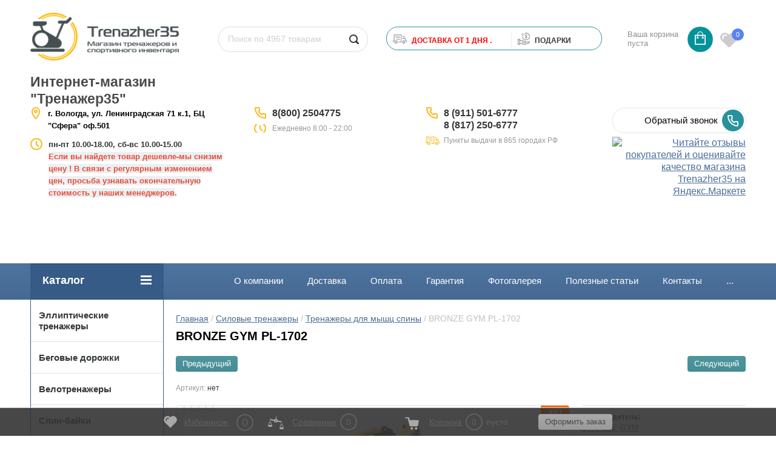

--- FILE ---
content_type: text/html; charset=utf-8
request_url: https://trenazher35.ru/shop/product/bronze-gym-pl-1702
body_size: 14042
content:
	<!doctype html>
<html lang="ru">
<head>
<meta charset="utf-8">
<meta name="robots" content="all"/>
<title>BRONZE GYM PL-1702</title>
<meta name="description" content="BRONZE GYM PL-1702">
<meta name="keywords" content="BRONZE GYM PL-1702">
<meta name="SKYPE_TOOLBAR" content="SKYPE_TOOLBAR_PARSER_COMPATIBLE">
<meta name="viewport" content="width=device-width, initial-scale=1.0, maximum-scale=1.0, user-scalable=no">
<meta name="format-detection" content="telephone=no">
<meta http-equiv="x-rim-auto-match" content="none">
<meta name="yandex-verification" content="6bd94c51ef0bc6b9" />
<link rel="stylesheet" href="/g/css/styles_articles_tpl.css">
<script src="/g/libs/jquery/1.10.2/jquery.min.js"></script>
<meta name="yandex-verification" content="6bd94c51ef0bc6b9" />

            <!-- 46b9544ffa2e5e73c3c971fe2ede35a5 -->
            <script src='/shared/s3/js/lang/ru.js'></script>
            <script src='/shared/s3/js/common.min.js'></script>
        <link rel='stylesheet' type='text/css' href='/shared/s3/css/calendar.css' /><link rel='stylesheet' type='text/css' href='/shared/highslide-4.1.13/highslide.min.css'/>
<script type='text/javascript' src='/shared/highslide-4.1.13/highslide-full.packed.js'></script>
<script type='text/javascript'>
hs.graphicsDir = '/shared/highslide-4.1.13/graphics/';
hs.outlineType = null;
hs.showCredits = false;
hs.lang={cssDirection:'ltr',loadingText:'Загрузка...',loadingTitle:'Кликните чтобы отменить',focusTitle:'Нажмите чтобы перенести вперёд',fullExpandTitle:'Увеличить',fullExpandText:'Полноэкранный',previousText:'Предыдущий',previousTitle:'Назад (стрелка влево)',nextText:'Далее',nextTitle:'Далее (стрелка вправо)',moveTitle:'Передвинуть',moveText:'Передвинуть',closeText:'Закрыть',closeTitle:'Закрыть (Esc)',resizeTitle:'Восстановить размер',playText:'Слайд-шоу',playTitle:'Слайд-шоу (пробел)',pauseText:'Пауза',pauseTitle:'Приостановить слайд-шоу (пробел)',number:'Изображение %1/%2',restoreTitle:'Нажмите чтобы посмотреть картинку, используйте мышь для перетаскивания. Используйте клавиши вперёд и назад'};</script>
<link rel="icon" href="/favicon.ico" type="image/x-icon">

<link rel='stylesheet' type='text/css' href='/t/images/__csspatch/1/patch.css'/>

<!--s3_require-->
<link rel="stylesheet" href="/g/basestyle/1.0.1/user/user.css" type="text/css"/>
<link rel="stylesheet" href="/g/basestyle/1.0.1/user/user.brown.css" type="text/css"/>
<script type="text/javascript" src="/g/basestyle/1.0.1/user/user.js" async></script>
<!--/s3_require-->





	<link rel="stylesheet" type="text/css" href="/g/shop2v2/default/css/theme.less.css"><script type="text/javascript" src="/g/printme.js"></script>
<script type="text/javascript" src="/g/shop2v2/default/js/tpl.js"></script>
<script type="text/javascript" src="/g/shop2v2/default/js/baron.min.js"></script>
<script type="text/javascript" src="/g/shop2v2/default/js/shop2.2.js"></script>
<script type="text/javascript">shop2.init({"productRefs": {"1082868905":{"kredit":{"1":["1393309305"]},"yml_manufacturer_warranty":{"1":["1393309305"]},"yml_sales_notes":{"\u0411\u0435\u0441\u043f\u043b\u0430\u0442\u043d\u0430\u044f \u0434\u043e\u0441\u0442\u0430\u0432\u043a\u0430 \u0438 \u0441 \u0431\u043e\u0440\u043a\u0430 \u0432 \u0412\u043e\u043b\u043e\u0433\u0434\u0435!\u0420\u0430\u0441\u0441\u0440\u043e\u0447\u043a\u0430%":["1393309305"]}}},"apiHash": {"getPromoProducts":"43c480a21461e26f67424d6fa541a0db","getSearchMatches":"c37fcfc222f7bd1fe1a9c4a4dccfa062","getFolderCustomFields":"80d0755158d1329fd64011e3331b7682","getProductListItem":"b3835a375e47298fe9f259ee2fec3582","cartAddItem":"e9d9907b2e86c845c388fe421ee7fd26","cartRemoveItem":"b9af8b5567624adc54ca3350b2fc24e9","cartUpdate":"8461fa2657850cd87f76704c8a5ac26f","cartRemoveCoupon":"432fe2c97cff4aadf6f31b4c560754c8","cartAddCoupon":"89fadce8071f3efb05f5c600dce651e8","deliveryCalc":"d5ea1901a2f5855944b6aa34272f3863","printOrder":"c28d59beef209942c68d402142880301","cancelOrder":"c155893b090aebfda2664ea3302f5be1","cancelOrderNotify":"013eb9418f22ea9259e171d7f8a8810b","repeatOrder":"e452b8ca0d0b3e3cb466c12dce79a433","paymentMethods":"f128bc686b176f0d7976faddb1c18fac","compare":"5454613386a1f0dfe12b3e3c478df285"},"hash": null,"verId": 1895720,"mode": "product","step": "","uri": "/shop","IMAGES_DIR": "/d/","my": {"list_picture_enlarge":true,"accessory":"\u0410\u043a\u0441\u0441\u0435\u0441\u0441\u0443\u0430\u0440\u044b","kit":"\u041d\u0430\u0431\u043e\u0440","recommend":"\u0420\u0435\u043a\u043e\u043c\u0435\u043d\u0434\u0443\u0435\u043c\u044b\u0435","similar":"\u041f\u043e\u0445\u043e\u0436\u0438\u0435","modification":"\u041c\u043e\u0434\u0438\u0444\u0438\u043a\u0430\u0446\u0438\u0438","unique_values":true,"show_rating_sort":true,"buy_alias":"\u0412 \u043a\u043e\u0440\u0437\u0438\u043d\u0443","special_alias":"spec","new_alias":"new","search_range_max":1000000,"filter_range_max":1000000,"hide_params":true},"maps_yandex_key":"","maps_google_key":""});shop2.facets.enabled = true;</script>
<style type="text/css">.product-item-thumb {width: 184px;}.product-item-thumb .product-image, .product-item-simple .product-image {height: 184px;width: 184px;}.product-item-thumb .product-amount .amount-title {width: 88px;}.product-item-thumb .product-price {width: 134px;}.shop2-product .product-side-l {width: 408px;}.shop2-product .product-image {height: 408px;width: 408px;}.shop2-product .product-thumbnails li {width: 126px;height: 126px;}</style><link rel="stylesheet" href="/g/templates/shop2/2.24.2/css/nouislider.min.css">

 	<link rel="stylesheet" href="/t/v3861/images/theme19/theme.scss.css">
<link href="/t/v3861/images/autocomplete/jquery-ui.css" rel="stylesheet" type="text/css" />
<link rel="stylesheet" href="/t/v3861/images/css/site.addons.scss.css">

<script src="https://my.pochtabank.ru/sdk/v1/pos-credit.js"></script>

<!-- <link rel="stylesheet" href="/t/v3861/images/css/theme.scss.css"> -->
<script type='text/javascript' src="/g/s3/misc/eventable/0.0.1/s3.eventable.js"></script>
<script type='text/javascript' src="/g/s3/misc/math/0.0.1/s3.math.js"></script>
<script type='text/javascript' src="/g/s3/menu/allin/0.0.2/s3.menu.allin.js"></script>
<script src="/t/v3861/images/js/one.line.menu.js"></script>


<script src="/g/s3/misc/form/1.2.0/s3.form.js"></script>
<script src="/g/libs/jquery-popover/0.0.3/jquery.popover.min.js" type="text/javascript"></script>
<link rel="stylesheet" href="/g/libs/jquery-popover/0.0.3/jquery.popover.css">
<script type="text/javascript" src="/t/v3861/images/autocomplete/jquery-ui.min.js"></script>
<script src="/g/templates/shop2/2.24.2/js/owl.carousel.min.js" charset="utf-8"></script>
<script src="/t/v3861/images/js/nouislider_local.js" charset="utf-8"></script>
<script src="/g/templates/shop2/2.24.2/js/jquery.responsivetabs.min.js"></script>
<script src="/g/templates/shop2/2.24.2/js/jquery.formstyler.min.js"></script>
<script src="/g/templates/shop2/2.24.2/js/animit.min.js"></script>
<script src="/g/templates/shop2/2.24.2/js/jquery.pudge.min.js"></script>
<script src="/g/s3/misc/includeform/0.0.3/s3.includeform.js"></script>
<!--<script src="/g/templates/shop2/2.24.2/js/main.js" charset="utf-8"></script>-->
<script src="/t/v3861/images/main_local2.js" charset="utf-8"></script>
<script src="/g/libs/flexmenu/1.4.2/flexmenu.min.modern.js" charset="utf-8"></script>
<script src="/t/v3861/images/js/site.addons.js"></script> 
<!--[if lt IE 10]>
<script src="/g/libs/ie9-svg-gradient/0.0.1/ie9-svg-gradient.min.js"></script>
<script src="/g/libs/jquery-placeholder/2.0.7/jquery.placeholder.min.js"></script>
<script src="/g/libs/jquery-textshadow/0.0.1/jquery.textshadow.min.js"></script>
<script src="/g/s3/misc/ie/0.0.1/ie.js"></script>
<![endif]-->
<!--[if lt IE 9]>
<script src="/g/libs/html5shiv/html5.js"></script>
<![endif]-->
<link rel="stylesheet" href="/t/v3861/images/css/advantages.scss.css">
<link rel="stylesheet" href="/t/v3861/images/css/popover_style.scss.css">
<link rel="stylesheet" href="/t/v3861/images/site.addons.scss.css">
<link rel="stylesheet" href="/t/v3861/images/site.addons2.scss.css">


</head>
<body class="theme-">
	<div class="site-wrapper">
		<header role="banner" class="site-header">
			<div class="top-panel-wr">
				<div class="top-panel clear-self">
										<a href="" class="top-panel-search-button"></a>
				</div>
			</div>
			<div class="header-bot-block clear-self">
				<div class="header-top_top">
				<div class="site-name-wr">
										<div class="logo">
						<a href="http://trenazher35.ru"><img src="/thumb/2/mXoojf7JdJ2y7PXvJYysCg/270r85/d/trenazher35_logo_main_png.png" alt="Интернет-магазин &amp;quot;Тренажер35&amp;quot;"></a>
					</div>
										<div class="site-name-in">
						<div class="site-name"><a href="http://trenazher35.ru">Интернет-магазин &quot;Тренажер35&quot;</a></div>
						<div class="site-description"></div>
					</div>
				</div>
				<div class="top-search_wrap">
					<div class="top-navigation-search-preview">
						<div class="site-search">
							<form action="/shop/search" enctype="multipart/form-data" class="clear-self">
								<div class="form-inner clear-self">
									<button type="submit" value="найти"></button>
									<label>
										<input type="text" id="search_mind" placeholder="Поиск по 4967 товарам" name="search_text" value="">
									</label>						
								</div>
								<div class="search-popup-mind"></div>
							<re-captcha data-captcha="recaptcha"
     data-name="captcha"
     data-sitekey="6LcNwrMcAAAAAOCVMf8ZlES6oZipbnEgI-K9C8ld"
     data-lang="ru"
     data-rsize="invisible"
     data-type="image"
     data-theme="light"></re-captcha></form>
						</div>
					</div>
										<div class="top-blocks">
													<div class="top-blocks-delivery">
																								<div class="top-blocks-icon">
									<img src="/thumb/2/S3VJMY5qziYyYyXY7rLNkQ/23r23/d/deliv.svg" alt="&lt;span&gt;Доставка от 1 дня . &lt;/span&gt;" />
								</div>
																<div class="top-blocks-text-wrap">
									<div class="top-blocks-title"><span>Доставка от 1 дня . </span></div>
																	</div>
															</div>
																			<div class="top-blocks-delivery top-blocks-bonuses">
																								<div class="top-blocks-icon">
									<img src="/thumb/2/Th36wPff4yjD0KTv7OH23g/23r23/d/bonus.svg" alt="&lt;span&gt;&lt;/span&gt; ПОДАРКИ" />
								</div>
																<div class="top-blocks-text-wrap">
									<div class="top-blocks-title"><span></span> ПОДАРКИ</div>
																	</div>
															</div>
											</div>
										<div id="shop2-cart-preview">
	<div class="shop-block cart-preview ">
		<div class="cart-preview-count">0</div>
		<div class="block-body"><a href="/shop/cart">
						<div>Ваша корзина пуста</div>
                        </a>
		</div>
	</div>
</div><!-- Cart Preview -->											<div class="favorite_top not-user  is-null">
							<a href="/shop/favorites" class="favorite_link"><span>0</span></a>
						</div>
									</div>	
				</div>
				
				
				<div class="header-top_bottom">
					<div class="ddress_top_bot">
													<div class="address_top">
																<strong><span style="font-size:10pt;">г. Вологда, ул. Ленинградская 71 к.1, БЦ &quot;Сфера&quot; оф.501</span></strong>
							</div>
																			<div class="time_work">
								<p><strong><span style="font-size:10pt;">пн-пт 10.00-18.00, сб-вс 10.00-15.00</span></strong></p>

<p><span style="color:#e74c3c;"><strong><span style="font-size:10pt;"><span style="background-color:#ecf0f1;">Если вы найдете товар дешевле-мы снизим цену ! В связи с регулярным изменением цен, просьба узнавать окончательную стоимость у наших менеджеров</span></span></strong></span><span style="color:#c0392b;"><strong><span style="font-size:10pt;">.</span></strong></span></p>

<p>&nbsp;</p>

<p>&nbsp;</p>

<p style="margin-bottom:18px">&nbsp;</p>
							</div>
											</div>
											<div class="phone-block-wr clear-self">
							<div class="site-phone">
																<div class="s2 site-phone__inner">
																			<div>
											<a href="tel:88002504775">8(800) 2504775</a>
										</div>
																	</div>
																								<div class="site-phone-text">
									Eжедневно 8:00 - 22:00
								</div>
															</div>
							<div class="site-phone site-phone2">
																<div class="s2 site-phone__inner">
																			<div>
											<a href="tel:89115016777">8 (911) 501-6777</a>
										</div>
																			<div>
											<a href="tel:88172506777">8 (817) 250-6777</a>
										</div>
																	</div>
																								<div class="site-phone-text site-phone-text2">
									Пункты выдачи в 865 городах РФ
								</div>
															</div>
						</div>
															<div class="top-btn">
							<a class="button-30 widget-22 widget-type-button editorElement layer-type-widget" href="#"  data-api-type="popup-form" data-api-url="/-/x-api/v1/public/?method=form/postform&param[form_id]=2483616&param[tpl]=wm.form.popup.tpl&placeholder=placeholder&tit_en=1&sh_err_msg=&ic_en=&u_s=Array" data-wr-class="popover-wrap-79"><span>Обратный звонок</span></a>
						<a href="https://clck.yandex.ru/redir/dtype=stred/pid=47/cid=73582/path=dynamic.88x31/*https://market.yandex.ru/shop--trenazher35/1020696/reviews"> <img src="https://clck.yandex.ru/redir/dtype=stred/pid=47/cid=73581/path=dynamic.88x31/*https://grade.market.yandex.ru/?id=1020696&action=image&size=0" border="0" alt="Читайте отзывы покупателей и оценивайте качество магазина Trenazher35 на Яндекс.Маркете" /> </a>
					</div>
									</div>
			</div>
			
			<div class="trigger"></div>
			<div class="top-navigation-wrap">
				<div class="top-navigation-in">
					
					<div class="top-menu-wrapper">
						<a href="#" class="top-panel-navigation-button"></a>
						
						<div class="top-menu-scroller">
							<div class="top-categor-wr">
								<div class="top-categor-title">Каталог<span class="s1"><span class="s2"></span></span></div>
								<ul class="left-categor"><li ><a href="/shop/folder/ellipticheskiye-trenazhery"  >Эллиптические тренажеры</a></li><li ><a href="/shop/folder/begovye-dorozhki"  >Беговые дорожки</a></li><li ><a href="/shop/folder/velotrenazhery"  >Велотренажеры</a></li><li ><a href="/shop/folder/spin-bayki"  >Спин-байки</a></li><li ><a href="/shop/folder/grebnyye-trenazhery"  >Гребные тренажеры</a></li><li ><a href="/shop/folder/steppery-i-mini-steppery"  >Степперы и Мини-степперы</a></li><li  class="opened"><a href="/shop/folder/silovyye-trenazhery"  >Силовые тренажеры</a><ul class="level-2"><li ><a href="/shop/folder/skami"  >Скамьи</a></li><li ><a href="/shop/folder/rimskiye-stulya-i-giperekstenzii"  >Римские стулья и гиперэкстензии</a></li><li  class="opened active"><a href="/shop/folder/trenazhery-dlya-myshts-spiny"  >Тренажеры для мышц спины</a></li><li ><a href="/shop/folder/trenazhery-turnik-press-brusya"  >Тренажеры турник-пресс-брусья</a></li><li ><a href="/shop/folder/trenazhery-dlya-myshts-bryushnogo-pressa"  >Тренажеры для мышц брюшного пресса</a></li><li ><a href="/shop/folder/trenazhery-mashina-smita"  >Тренажеры Машина Смита</a></li><li ><a href="/shop/folder/multistantsii"  >Мультистанции</a></li><li ><a href="/shop/folder/stoyki-i-ramy-dlya-zhimov-i-prisedaniy"  >Стойки и рамы для жимов и приседаний</a></li><li ><a href="/shop/folder/trenazhery-dlya-myshts-nog"  >Тренажеры для мышц ног</a></li><li ><a href="/shop/folder/trenazhery-parta-skotta"  >Тренажеры Парта Скотта</a></li><li ><a href="/shop/folder/krossovery"  >Кроссоверы</a></li><li ><a href="/shop/folder/trenazhery-pro-club-line-s2-body-solid"  >Грузоблочные тренажеры</a></li></ul></li><li ><a href="/shop/folder/domashniye-trenazhery"  >Детские тренажеры</a></li><li ><a href="/shop/folder/svobodnyye-vesa"  >Свободные веса</a><ul class="level-2"><li ><a href="/shop/folder/grify-dlya-shtang-i-ganteley"  >Грифы для штанг и гантелей</a></li><li ><a href="/shop/folder/diski-vesovyye"  >Диски весовые</a></li><li ><a href="/shop/folder/ganteli-i-shtangi"  >Гантели и штанги</a></li><li ><a href="/shop/folder/gantelnyj-ryad"  >Гантельный ряд</a></li><li ><a href="/shop/folder/stoyki-dlya-ganteley-diskov-i-grifov"  >Стойки для гантелей,дисков и грифов</a></li><li ><a href="/shop/folder/giri"  >Гири</a></li><li ><a href="/shop/folder/rukoyatki-i-tyagi"  >Рукоятки и тяги</a></li><li ><a href="/shop/folder/zamki"  >Замки</a></li></ul></li><li ><a href="/shop/folder/funktsionalnyy-trening"  >Функциональный тренинг</a><ul class="level-2"><li ><a href="/shop/folder/fitnes-aksessuary"  >Фитнес-аксессуары</a></li><li ><a href="/shop/folder/krossfit-i-pauerlifting"  >КРОССФИТ И ПАУЭРЛИФТИНГ</a></li></ul></li><li ><a href="/shop/folder/batuty"  >Батуты</a></li><li ><a href="/shop/folder/tennisnyye-stoly"  >Теннисные столы</a><ul class="level-2"><li ><a href="/shop/folder/dlya-pomeshcheniy"  >Для помещений</a></li><li ><a href="/shop/folder/vsepogodnyye"  >Всепогодные</a></li><li ><a href="/shop/folder/tennisnyye-aksessuary"  >Теннисные аксессуары</a></li></ul></li><li ><a href="/shop/folder/igrovoye-oborudovaniye"  >Игровое оборудование</a><ul class="level-2"><li ><a href="/shop/folder/igrovyye-stoly"  >Игровые столы</a></li><li ><a href="/shop/folder/ulichnyye-kompleksy"  >Уличные комплексы</a></li><li ><a href="/shop/folder/basketbol"  >Баскетбол</a></li><li ><a href="/shop/folder/futbol"  >Футбол</a></li><li ><a href="/shop/folder/bilyard"  >Бильярд</a></li><li ><a href="/shop/folder/sportivnyj-inventar"  >Спортивный инвентарь</a></li><li ><a href="/shop/folder/detskiye-sportivnyye-kompleksy"  >Детские спортивные комплексы</a></li></ul></li><li ><a href="/shop/folder/inversionnyye-stoly"  >Инверсионные столы</a></li><li ><a href="/shop/folder/massazhnyye-stoly-i-kresla"  >Массажное оборудование</a></li><li ><a href="/shop/folder/yedinoborstva"  >Единоборства</a></li><li ><a href="/shop/folder/gornolyzhnyye-trenazhery"  >Горнолыжные тренажеры</a></li><li ><a href="/shop/folder/sapbordy"  >Сапборды</a></li></ul>							</div>
														<ul class="top-menu"><li ><a href="/o-kompanii"  >О компании</a></li><li ><a href="/dostavka"  >Доставка</a></li><li ><a href="/oplata"  >Оплата</a></li><li ><a href="/garantiya"  >Гарантия</a></li><li ><a href="/fotogalereya-1"  >Фотогалерея</a></li><li ><a href="/stati"  >Полезные статьи</a></li><li ><a href="/kontakty"  >Контакты</a></li><li ><a href="/nashi-brendy"  >Наши бренды</a></li><li ><a href="/ekipirovochnyy-tsentr"  >Экипировочный центр</a></li><li ><a href="/karta-sayta"  >Карта сайта</a></li><li ><a href="/oborudovaniye-dlya-sportivnykh-zalov"  >Оборудование для спортивных залов</a></li><li ><a href="/sertifikat"  >Сертификаты</a></li><li ><a href="/napishite-nam"  >Напишите нам</a></li></ul>							<ul class="left-menu"><li ><a href="/user"  >Регистрация</a></li></ul>						</div>
					</div>
				</div>
			</div>
		</header> <!-- .site-header -->

		<div class="site-container clear-self">

			<div class="site-container-in clear-self">

			<main role="main" class="site-main">
				<div class="site-main-inner"  style="margin-right:270px; ">
															<div class="site-path-wrap">
						<div class="site-path"><div><a href="/">Главная</a> / <a href="/shop/folder/silovyye-trenazhery">Силовые тренажеры</a> / <a href="/shop/folder/trenazhery-dlya-myshts-spiny">Тренажеры для мышц спины</a> / BRONZE GYM PL-1702</div></div>
					</div>
										<h1 class="conth1">BRONZE GYM PL-1702</h1>					
	<div class="shop2-cookies-disabled shop2-warning hide"></div>
	
	
	
		
							
			
							
			
							
			
		
						<div class="shop2-product-navigation">
    <!--noindex--><a rel="nofollow" class="shop2-btn" href="/shop/product/bronze-gym-pl-1702/prev">Предыдущий</a><!--/noindex-->
    <!--noindex--><a rel="nofollow" class="shop2-btn" href="/shop/product/bronze-gym-pl-1702/next">Следующий</a><!--/noindex-->
    </div>



	
					
	
	
					<div class="shop2-product-article"><span>Артикул:</span> нет</div>
	
	

<form 
	method="post" 
	action="/shop?mode=cart&amp;action=add" 
	accept-charset="utf-8"
	class="shop-product">

	<input type="hidden" name="kind_id" value="1393309305"/>
	<input type="hidden" name="product_id" value="1082868905"/>
	<input type="hidden" name="meta" value='{&quot;kredit&quot;:&quot;1&quot;,&quot;yml_manufacturer_warranty&quot;:&quot;1&quot;,&quot;yml_sales_notes&quot;:&quot;\u0411\u0435\u0441\u043f\u043b\u0430\u0442\u043d\u0430\u044f \u0434\u043e\u0441\u0442\u0430\u0432\u043a\u0430 \u0438 \u0441 \u0431\u043e\u0440\u043a\u0430 \u0432 \u0412\u043e\u043b\u043e\u0433\u0434\u0435!\u0420\u0430\u0441\u0441\u0440\u043e\u0447\u043a\u0430%&quot;}'/>

	<div class="product-left-side">
		<div class="product-left-side-in">
			
			<div class="product-image">
				<div class="product-label">
																																																				        <div class="product-flag" style="background: #ff6600;  height: 32px;min-width: 37px;color: #fff;display: inline-block;height: 24px;min-width: 37px;padding: 0 5px;text-align: center;font-size: 12px;line-height: 22px;font-weight: bold;">
						        	ХИТ
						        </div>
						    					    									</div>
								<a href="/d/bronze_gym_pl_17_609a64e444e02.png" class="light_gal">
					<img src="/thumb/2/vcfzkVE8D7wm4gkp7b2Qhg/650r408/d/bronze_gym_pl_17_609a64e444e02.png" alt="BRONZE GYM PL-1702" title="BRONZE GYM PL-1702" alt="BRONZE GYM PL-1702" title="BRONZE GYM PL-1702" />
				</a>
								
					
	
	<div class="tpl-rating-block">Рейтинг:<div class="tpl-stars"><div class="tpl-rating" style="width: 0%;"></div></div>(0 голосов)</div>

				</div>

			
			
								<div class="yashare">
						<script type="text/javascript" src="https://yandex.st/share/share.js" charset="utf-8"></script>
						
						<style type="text/css">
							div.yashare span.b-share a.b-share__handle img,
							div.yashare span.b-share a.b-share__handle span {
								background-image: url("https://yandex.st/share/static/b-share-icon.png");
							}
						</style>
						
						<span class="yashare-header">поделиться</span>
						<div class="yashare-auto-init" data-yashareL10n="ru" data-yashareType="none" data-yashareQuickServices="vkontakte,facebook,twitter,odnoklassniki,moimir,gplus" data-yashareImage="https://trenazher35.ru/d/bronze_gym_pl_17_609a64e444e02.png"></div>
					</div>
						</div>
	</div>
	<div class="product-right-side">
		
		
 
		
			<ul class="product-options"><li class="even"><div class="option-title">Производитель:</div><div class="option-body"><a href="/shop/vendor/bronze-gym">BRONZE GYM</a></div></li>
			<div class="product-compare">
			<label>
				<input type="checkbox" value="1393309305"/>
				Добавить к сравнению
			</label>
		</div>
		
</ul>
	
			<div class="favorite_btn_wrapper in-list">
		<label class="favorite_btn ">
			<span class="icon"></span><span class="text-favorite">Добавить в избранное</span>		</label>
   </div>
					<div class="form-add">
				<div class="product-price">
						<div class="price-current" data-pr="179990.00">
		<strong>179990.00</strong> <span>руб.</span>
			</div>
						
				</div>
				
					<div class="product-amount">
					<div class="amount-title">Количество:</div>
							<div class="shop2-product-amount">
				<button type="button" class="amount-minus">&#8722;</button><input type="text" name="amount" data-min="1" data-multiplicity="0" maxlength="4" value="1" /><button type="button" class="amount-plus">&#43;</button>
			</div>
						</div>

				
				
			<button class="shop-product-button type-3 buy" type="submit">
			<span>Добавить в корзину </span>
		</button>
	

<input type="hidden" value="BRONZE GYM PL-1702" name="product_name" />
<input type="hidden" value="https://trenazher35.ru/shop/product/bronze-gym-pl-1702" name="product_link" />				<div class="buy-one-click"><a class="shop2-btn"  href="/kupit-v-odin-klik">Купить в один клик</a></div>
								<div class="shop2-kredit-widget-btn">
					<input type="hidden" name="pname" value="BRONZE GYM PL-1702">
					<input type="hidden" name="pprice" value="179990">
					<a href="#">Купить в кредит</a>
				</div>
							</div>
			
		
	</div>
	<div class="shop2-clear-container"></div>
<re-captcha data-captcha="recaptcha"
     data-name="captcha"
     data-sitekey="6LcNwrMcAAAAAOCVMf8ZlES6oZipbnEgI-K9C8ld"
     data-lang="ru"
     data-rsize="invisible"
     data-type="image"
     data-theme="light"></re-captcha></form><!-- Product -->

	



	<div id="product_tabs" class="shop-product-data">
					<ul class="shop-product-tabs">
				<li class="active-tab"><a href="#shop2-tabs-2">Описание</a></li>
			</ul>

						<div class="shop-product-desc">
				
				
								<div class="desc-area active-area" id="shop2-tabs-2">
					<table border="0">
	<tbody>
		<tr>
			<td>
			<p>Модель BRONZE GYM PL-1702 из линейки тренажеров, нагружаемых дисками предназначена для выполнения упражнений на мышцы спины, рук и дельтовидные мышцы. Серия PL от Bronze Gym сочетает в себе беспрецедентную прочность, повышенную безопасность и смелый дизайн. Станки PL являются одними из лучших тренажеров со свободными весами. Черно-желтое сочетание цветов выглядит очень стильно и органично, а поручни и ручки цвета &laquo;металлик&raquo; добавляют изысканности внешнему виду. Установленное на модели сиденье из пенополиуретана с обивкой из экокожи гарантирует повышенный комфорт на протяжении всего тренировочного процесса. Сиденье регулируется по вертикали.</p>
			</td>
		</tr>
		<tr>
			<td>&nbsp;</td>
		</tr>
		<tr>
			<td>&nbsp;
			<table border="0" cellpadding="0" cellspacing="0" width="100%">
				<tbody>
					<tr height="18">
						<td width="30%">Назначение</td>
						<td>профессиональное</td>
					</tr>
					<tr height="18">
						<td width="30%">Тип</td>
						<td>станок, нагружаемый дисками</td>
					</tr>
					<tr height="18">
						<td width="30%">Упражнения</td>
						<td>мышцы спины и рук, дельтовидные мышцы</td>
					</tr>
					<tr height="18">
						<td width="30%">Рама</td>
						<td>50*100*2.5 мм., двухслойная покраска</td>
					</tr>
					<tr height="18">
						<td width="30%">Рычаги</td>
						<td>независимые расходящиеся</td>
					</tr>
					<tr height="18">
						<td width="30%">Нагрузка</td>
						<td>диски</td>
					</tr>
					<tr height="18">
						<td width="30%">Сиденье</td>
						<td>контурное эргономичное с наполнителем из PU поролона и обивкой из искусственной кожи</td>
					</tr>
					<tr height="18">
						<td width="30%">Регулировка положения сидения</td>
						<td>есть</td>
					</tr>
					<tr height="18">
						<td width="30%">Размер тренажера в рабочем состоянии (Д*Ш*В)</td>
						<td>165*125*136 см</td>
					</tr>
					<tr height="18">
						<td width="30%">Вес нетто</td>
						<td>146 кг</td>
					</tr>
					<tr height="18">
						<td width="30%">Вес брутто</td>
						<td>166 кг</td>
					</tr>
					<tr height="18">
						<td width="30%">Макс. вес пользователя</td>
						<td>150 кг</td>
					</tr>
					<tr height="18">
						<td width="30%">Макс. весовая нагрузка</td>
						<td>200 кг</td>
					</tr>
					<tr height="18">
						<td width="30%">Гарантия</td>
						<td>3 г.</td>
					</tr>
					<tr height="18">
						<td width="30%">Производитель</td>
						<td>Fitathlon Group (Германия)</td>
					</tr>
					<tr height="18">
						<td width="30%">Страна изготовления</td>
						<td>КНР</td>
					</tr>
				</tbody>
			</table>

			<p>Теги:&nbsp;Профессиональные силовые тренажеры,&nbsp;Нагружаемые дисками силовые тренажеры,&nbsp;Силовые тренажеры Bronze Gym</p>
			</td>
		</tr>
		<tr>
			<td>&nbsp;</td>
		</tr>
		<tr>
			<td>&nbsp;</td>
		</tr>
		<tr>
			<td align="center">
			<p><img alt="BRONZE GYM PL-1702 Горизонтальная тяга - Вид в профиль" src="https://neotren.ru/components/com_virtuemart/shop_image/addimage/609a3979701d8.jpg" title="BRONZE GYM PL-1702 Горизонтальная тяга - Вид в профиль" /></p>

			<p>&nbsp;</p>

			<p><img alt="BRONZE GYM PL-1702 Горизонтальная тяга - Вид спереди" src="https://neotren.ru/components/com_virtuemart/shop_image/addimage/609a39525748a.jpg" title="BRONZE GYM PL-1702 Горизонтальная тяга - Вид спереди" /></p>

			<p>&nbsp; &nbsp; &nbsp; &nbsp; &nbsp; &nbsp; &nbsp; &nbsp; &nbsp; &nbsp; &nbsp; &nbsp; &nbsp;<br />
			<img alt="BRONZE GYM PL-1702 Горизонтальная тяга - Вид сзади" src="https://neotren.ru/components/com_virtuemart/shop_image/addimage/609a3956e5ad2.jpg" title="BRONZE GYM PL-1702 Горизонтальная тяга - Вид сзади" /></p>

			<p><br />
			<img alt="BRONZE GYM PL-1702 Горизонтальная тяга - Регулировка сиденья по вертикали" src="https://neotren.ru/components/com_virtuemart/shop_image/addimage/609a49be3c194.jpg" title="BRONZE GYM PL-1702 Горизонтальная тяга - Регулировка сиденья по вертикали" /></p>

			<p>&nbsp;</p>

			<p><br />
			<img alt="BRONZE GYM PL-1702 Горизонтальная тяга - Удобное сиденье с подголовником" src="https://neotren.ru/components/com_virtuemart/shop_image/addimage/609a398c1770a.jpg" title="BRONZE GYM PL-1702 Горизонтальная тяга - Удобное сиденье с подголовником" /></p>

			<p><br />
			<img alt="BRONZE GYM PL-1702 Горизонтальная тяга - Трещеточный механизм регулировки положения сиденья" src="https://neotren.ru/components/com_virtuemart/shop_image/addimage/609a3984ccdd2.jpg" title="BRONZE GYM PL-1702 Горизонтальная тяга - Трещеточный механизм регулировки положения сиденья" /></p>

			<p>&nbsp;</p>

			<p><br />
			<img alt="BRONZE GYM PL-1702 Горизонтальная тяга - Обивка из искусственной кожи" src="https://neotren.ru/components/com_virtuemart/shop_image/addimage/609a3921b84cc.jpg" title="BRONZE GYM PL-1702 Горизонтальная тяга - Обивка из искусственной кожи" /></p>

			<p>&nbsp;</p>

			<p><br />
			<img alt="BRONZE GYM PL-1702 Горизонтальная тяга - Многопозиционные ручки" src="https://neotren.ru/components/com_virtuemart/shop_image/addimage/609a391c8dfcf.jpg" title="BRONZE GYM PL-1702 Горизонтальная тяга - Многопозиционные ручки" /></p>

			<p><br />
			<img alt="BRONZE GYM PL-1702 Горизонтальная тяга - Дополнительная прорезиненная рукоять" src="https://neotren.ru/components/com_virtuemart/shop_image/addimage/609a396f3f990.jpg" title="BRONZE GYM PL-1702 Горизонтальная тяга - Дополнительная прорезиненная рукоять" /></p>

			<p><br />
			<img alt="BRONZE GYM PL-1702 Горизонтальная тяга - Инструкция по правильному использованию оборудования" src="https://neotren.ru/components/com_virtuemart/shop_image/addimage/609a395b4ad15.jpg" title="BRONZE GYM PL-1702 Горизонтальная тяга - Инструкция по правильному использованию оборудования" /></p>

			<p><br />
			<img alt="BRONZE GYM PL-1702 Горизонтальная тяга - Гриф для дисков" src="https://neotren.ru/components/com_virtuemart/shop_image/addimage/609a39281b695.jpg" title="BRONZE GYM PL-1702 Горизонтальная тяга - Гриф для дисков" /></p>

			<p><br />
			<img alt="BRONZE GYM PL-1702 Горизонтальная тяга - Платформа для ног" src="https://neotren.ru/components/com_virtuemart/shop_image/addimage/609a3961a8137.jpg" title="BRONZE GYM PL-1702 Горизонтальная тяга - Платформа для ног" /></p>

			<p><br />
			<img alt="BRONZE GYM PL-1702 Горизонтальная тяга - Подпятники для устойчивости" src="https://neotren.ru/components/com_virtuemart/shop_image/addimage/609a396a2da2b.jpg" title="BRONZE GYM PL-1702 Горизонтальная тяга - Подпятники для устойчивости" /></p>

			<p><br />
			<img alt="BRONZE GYM PL-1702 Горизонтальная тяга - Рама из мощного профиля полукруглого сечения" src="https://neotren.ru/components/com_virtuemart/shop_image/addimage/609a397f29a37.jpg" title="BRONZE GYM PL-1702 Горизонтальная тяга - Рама из мощного профиля полукруглого сечения" /><br />
			&nbsp;</p>
			</td>
		</tr>
	</tbody>
</table>
					<div class="shop2-clear-container"></div>
				</div>
								
								
				
				
				

				<div class="desc-area " id="shop2-tabs-01">
										<div class="shop2-clear-container"></div>
				</div>

			</div><!-- Product Desc -->
		
				<div class="shop2-clear-container"></div>
	</div>

<div class="shop-product-folders-header">Товар находится в категориях:</div>
<div class="shop-product-folders">
					<a href="/shop/folder/trenazhery-dlya-myshts-spiny">
				Тренажеры для мышц спины
				<span></span>			
			</a>
			</div>
<div class="shop2-group-kinds-wrap">
	
</div>		<p><a href="javascript:shop2.back()" class="shop2-btn shop2-btn-back">Назад</a></p>

	


	
	
	<div class="shop2-panel" id="shop2-panel">
		<div class="shop2-panel-content">
			 				<div class="favorite_panel not-null">
					<a href="/shop/favorites" class="shop2_favorite_cart_link">Избранное <span>0</span></a>
				</div>
						<a class="shop2-panel-btn disabled">Оформить заказ</a>
			
			<div class="shop2-panel-cart">
				<a class="shop2-panel-link-disabled">Корзина</a>
				<div class="shop2-panel-count">0</div>
					
				<div class="shop2-panel-total">
											пусто
									</div>
			</div>
			
							<div class="shop2-panel-compare">
					<a target="_blank" class="shop2-panel-link-disabled">Сравнение</a>
					<div class="shop2-panel-count">0</div>
				</div>
					</div>
	</div>


	</div>
			
			</main> <!-- .site-main -->
						<aside role="complementary" class="site-sidebar left">
				<div class="left-categor-wr desctop" >
					<div class="left-categor-title">Каталог<span class="s1"><span class="s2"></span></span></div>
					<ul class="left-categor"><li ><a href="/shop/folder/ellipticheskiye-trenazhery"  >Эллиптические тренажеры</a></li><li ><a href="/shop/folder/begovye-dorozhki"  >Беговые дорожки</a></li><li ><a href="/shop/folder/velotrenazhery"  >Велотренажеры</a></li><li ><a href="/shop/folder/spin-bayki"  >Спин-байки</a></li><li ><a href="/shop/folder/grebnyye-trenazhery"  >Гребные тренажеры</a></li><li ><a href="/shop/folder/steppery-i-mini-steppery"  >Степперы и Мини-степперы</a></li><li  class="opened"><a href="/shop/folder/silovyye-trenazhery"  >Силовые тренажеры</a><ul class="level-2"><li ><a href="/shop/folder/skami"  >Скамьи</a></li><li ><a href="/shop/folder/rimskiye-stulya-i-giperekstenzii"  >Римские стулья и гиперэкстензии</a></li><li  class="opened active"><a href="/shop/folder/trenazhery-dlya-myshts-spiny"  >Тренажеры для мышц спины</a></li><li ><a href="/shop/folder/trenazhery-turnik-press-brusya"  >Тренажеры турник-пресс-брусья</a></li><li ><a href="/shop/folder/trenazhery-dlya-myshts-bryushnogo-pressa"  >Тренажеры для мышц брюшного пресса</a></li><li ><a href="/shop/folder/trenazhery-mashina-smita"  >Тренажеры Машина Смита</a></li><li ><a href="/shop/folder/multistantsii"  >Мультистанции</a></li><li ><a href="/shop/folder/stoyki-i-ramy-dlya-zhimov-i-prisedaniy"  >Стойки и рамы для жимов и приседаний</a></li><li ><a href="/shop/folder/trenazhery-dlya-myshts-nog"  >Тренажеры для мышц ног</a></li><li ><a href="/shop/folder/trenazhery-parta-skotta"  >Тренажеры Парта Скотта</a></li><li ><a href="/shop/folder/krossovery"  >Кроссоверы</a></li><li ><a href="/shop/folder/trenazhery-pro-club-line-s2-body-solid"  >Грузоблочные тренажеры</a></li></ul></li><li ><a href="/shop/folder/domashniye-trenazhery"  >Детские тренажеры</a></li><li ><a href="/shop/folder/svobodnyye-vesa"  >Свободные веса</a><ul class="level-2"><li ><a href="/shop/folder/grify-dlya-shtang-i-ganteley"  >Грифы для штанг и гантелей</a></li><li ><a href="/shop/folder/diski-vesovyye"  >Диски весовые</a></li><li ><a href="/shop/folder/ganteli-i-shtangi"  >Гантели и штанги</a></li><li ><a href="/shop/folder/gantelnyj-ryad"  >Гантельный ряд</a></li><li ><a href="/shop/folder/stoyki-dlya-ganteley-diskov-i-grifov"  >Стойки для гантелей,дисков и грифов</a></li><li ><a href="/shop/folder/giri"  >Гири</a></li><li ><a href="/shop/folder/rukoyatki-i-tyagi"  >Рукоятки и тяги</a></li><li ><a href="/shop/folder/zamki"  >Замки</a></li></ul></li><li ><a href="/shop/folder/funktsionalnyy-trening"  >Функциональный тренинг</a><ul class="level-2"><li ><a href="/shop/folder/fitnes-aksessuary"  >Фитнес-аксессуары</a></li><li ><a href="/shop/folder/krossfit-i-pauerlifting"  >КРОССФИТ И ПАУЭРЛИФТИНГ</a></li></ul></li><li ><a href="/shop/folder/batuty"  >Батуты</a></li><li ><a href="/shop/folder/tennisnyye-stoly"  >Теннисные столы</a><ul class="level-2"><li ><a href="/shop/folder/dlya-pomeshcheniy"  >Для помещений</a></li><li ><a href="/shop/folder/vsepogodnyye"  >Всепогодные</a></li><li ><a href="/shop/folder/tennisnyye-aksessuary"  >Теннисные аксессуары</a></li></ul></li><li ><a href="/shop/folder/igrovoye-oborudovaniye"  >Игровое оборудование</a><ul class="level-2"><li ><a href="/shop/folder/igrovyye-stoly"  >Игровые столы</a></li><li ><a href="/shop/folder/ulichnyye-kompleksy"  >Уличные комплексы</a></li><li ><a href="/shop/folder/basketbol"  >Баскетбол</a></li><li ><a href="/shop/folder/futbol"  >Футбол</a></li><li ><a href="/shop/folder/bilyard"  >Бильярд</a></li><li ><a href="/shop/folder/sportivnyj-inventar"  >Спортивный инвентарь</a></li><li ><a href="/shop/folder/detskiye-sportivnyye-kompleksy"  >Детские спортивные комплексы</a></li></ul></li><li ><a href="/shop/folder/inversionnyye-stoly"  >Инверсионные столы</a></li><li ><a href="/shop/folder/massazhnyye-stoly-i-kresla"  >Массажное оборудование</a></li><li ><a href="/shop/folder/yedinoborstva"  >Единоборства</a></li><li ><a href="/shop/folder/gornolyzhnyye-trenazhery"  >Горнолыжные тренажеры</a></li><li ><a href="/shop/folder/sapbordy"  >Сапборды</a></li></ul>				</div>
								
				<ul class="left-menu"><li ><a href="/user"  >Регистрация</a></li></ul>							</aside> <!-- .site-sidebar.left -->
									<div class="clear-mid clear-self"></div>
					</div>
	</div>
		<footer role="contentinfo" class="site-footer">
			<div class="footer-menu-wrapper">
				<ul class="footer-menu"><li ><a href="/o-kompanii"  >О компании</a></li><li ><a href="/dostavka"  >Доставка</a></li><li ><a href="/oplata"  >Оплата</a></li><li ><a href="/garantiya"  >Гарантия</a></li><li ><a href="/fotogalereya-1"  >Фотогалерея</a></li><li ><a href="/stati"  >Полезные статьи</a></li><li ><a href="/kontakty"  >Контакты</a></li><li ><a href="/nashi-brendy"  >Наши бренды</a></li><li ><a href="/ekipirovochnyy-tsentr"  >Экипировочный центр</a></li><li ><a href="/karta-sayta"  >Карта сайта</a></li><li ><a href="/oborudovaniye-dlya-sportivnykh-zalov"  >Оборудование для спортивных залов</a></li><li ><a href="/sertifikat"  >Сертификаты</a></li><li ><a href="/napishite-nam"  >Напишите нам</a></li></ul>			</div>
			<div class="footer-bot-block clear-self">
				<div class="footer-bot-block-inner">
					<div class="left-side clear-self">
						<div class="middle-block">
							<div class="footer-phone">
																	<div><a href="tel:8800250477588002504775108002200"><a href="tel:88002504775">8(800) 2504775</a><strong> <span style="font-size:10pt;">звонок по России бесплатный 8.00-22.00</span></strong></a></div>
																	<div><a href="tel:88172506777">8 (8172) 506-777</a></div>
															</div>
							<div class="footer-adres">
								<strong><span style="font-size:10pt;">г. Вологда, ул. Ленинградская 71 к.1, БЦ "Сфера" оф.501</span></strong>
							</div>
						</div>
												<div class="soc-block-wr">
							<div class="soc-block-title">Мы в соц. сетях:</div>
														<a href="https://vk.com/public161102122"><img src="/thumb/2/PjSkX5F-9P8fMAhvvX0APA/30r30/d/vk.png" alt=""></a>
													</div>
											</div>
					<div class="side-right">
							<div class="site-copuright"><span style='font-size:14px;' class='copyright'><!--noindex--><span style="text-decoration:underline; cursor: pointer;" onclick="javascript:window.open('https://megagr'+'oup.ru/?utm_referrer='+location.hostname)" class="copyright"><img src="https://cp1.megagroup.ru/g/mlogo/25x25/grey/light.png" alt="Мегагрупп.ру" style="vertical-align: middle;">Мегагрупп.ру</span><!--/noindex-->


</span></div>	
															<div class="site-counters">
									
<!--__INFO2026-01-26 14:44:33INFO__-->

								</div>
													</div>
				</div>
		
				<div class="clear-self"></div>
				<div class="site-name">2017</div>
						
			</div>
		</footer> <!-- .site-footer -->
	</div>
	<script src="/g/templates/shop2/2.24.2/js/flexfix.js"></script>
	
		<div class="pop-text-wr" data-title="Купить в кредит">
		<div class="pop-text-in">
			<div class="text-body">
				<div class="close-b"></div>
				<div class="text-in">
					<div id="pos-credit-container"></div>
				</div>
			</div>
		</div>
	</div>
	

<!-- assets.bottom -->
<!-- </noscript></script></style> -->
<script src="/my/s3/js/site.min.js?1769082895" ></script>
<script src="/my/s3/js/site/defender.min.js?1769082895" ></script>
<script src="https://cp.onicon.ru/loader/5a39066f2866886d1c8b45cd.js" data-auto async></script>
<script >/*<![CDATA[*/
var megacounter_key="4a99a64bce4c81b1e79504e356287490";
(function(d){
    var s = d.createElement("script");
    s.src = "//counter.megagroup.ru/loader.js?"+new Date().getTime();
    s.async = true;
    d.getElementsByTagName("head")[0].appendChild(s);
})(document);
/*]]>*/</script>
<script >/*<![CDATA[*/
$ite.start({"sid":1884108,"vid":1895720,"aid":2230788,"stid":4,"cp":21,"active":true,"domain":"trenazher35.ru","lang":"ru","trusted":false,"debug":false,"captcha":3,"onetap":[{"provider":"vkontakte","provider_id":"51979300","code_verifier":"EOGw5jOzTIzZUTZmWANmcOT2YYMyNzZMzWJNQxTN2IT"}]});
/*]]>*/</script>
<!-- /assets.bottom -->
</body>
<script src="/g/libs/jquery-velocity/0.4.1/jquery.velocity.min.js"></script>
<script src="/g/libs/lodash/2.4.1/lodash.min.js"></script>
<script src="/shared/s3/js/cookie.js"></script>

<link rel="stylesheet" type="text/css" href="/g/templates/solutions/all/panel/1.0.0/panel.scss.css">
<script src="/g/templates/solutions/all/panel/1.1.0/panel.js"></script>

<script src="/g/libs/jquery-cookie/1.4.0/jquery.cookie.js"></script>
<script>
	let is_user = false;
	window._s3Lang.ADD_TO_FAVORITE = 'Добавить в избранное';
	window._s3Lang.FORUM_FAVORITES = 'Избранное';
    // Данные для всплывающего окна
</script>
<link rel="stylesheet" href="/t/v3861/images/css/site_addons.scss.css">
<script src="/t/v3861/images/js/addons.favorites.js"></script>
<script src="/t/v3861/images/js/site_addons.js"></script>
<script>
    S3SolutionsPanel.prototype.options.price = '';
    S3SolutionsPanel.prototype.options.orderLink = '';
    _.extend(S3SolutionsPanel.prototype.options, S3SolutionsPanel.prototype.ru);
</script>


<!-- ID -->
</html>


--- FILE ---
content_type: text/css
request_url: https://trenazher35.ru/t/v3861/images/site.addons2.scss.css
body_size: 1859
content:
.top-navigation-search-preview .site-search {
  border-radius: 20px; }

.top-navigation-search-preview .site-search .form-inner label {
  background: none; }

.top-navigation-search-preview .site-search .form-inner button {
  width: 45px; }

.header-bot-block {
  padding-top: 21px;
  padding-bottom: 28px; }

.site-name-wr .logo {
  margin-right: 65px;
  margin-bottom: 16px; }

#shop2-cart-preview:after {
  border-radius: 50%;
  width: 42px;
  height: 42px; }

#shop2-cart-preview {
  padding-left: 42px;
  height: 42px;
  height: 42px;
  box-sizing: border-box;
  display: flex;
  align-items: center; }

.top-blocks {
  box-sizing: border-box;
  border-radius: 20px;
  border: 1px solid #26939b;
  display: flex;
  padding: 9px 10px 3px 10px;
  margin: 0 0 0 30px;
  font-family: Tahoma, Verdana, Segoe, sans-serif;
  width: 356px;
  text-align: left; }

.top-blocks-delivery {
  flex: 1 0 0;
  display: flex;
  align-items: center; }
  .top-blocks-delivery a {
    display: flex;
    align-items: center;
    text-decoration: none; }
  .top-blocks-delivery .top-blocks-icon {
    min-width: 23px;
    margin: 0 8px 0 0; }
    .top-blocks-delivery .top-blocks-icon img {
      max-width: 23px; }
  .top-blocks-delivery .top-blocks-text-wrap {
    flex: 1 0 0; }
    .top-blocks-delivery .top-blocks-text-wrap .top-blocks-title {
      color: #373737;
      font-weight: bold;
      font-size: 12px;
      text-transform: uppercase;
      line-height: 1; }
      .top-blocks-delivery .top-blocks-text-wrap .top-blocks-title span {
        color: #f00; }
    .top-blocks-delivery .top-blocks-text-wrap .top-blocks-text {
      color: #999;
      font-size: 13px; }
      .top-blocks-delivery .top-blocks-text-wrap .top-blocks-text span {
        color: #f00;
        font-weight: bold;
        line-height: 1; }
  .top-blocks-delivery.top-blocks-bonuses {
    flex: 0 0 139px;
    box-sizing: border-box;
    padding: 0 0 0 11px;
    background: url(border.svg) 0 0 no-repeat; }
    .top-blocks-delivery.top-blocks-bonuses .top-blocks-icon {
      min-width: 20px; }
      .top-blocks-delivery.top-blocks-bonuses .top-blocks-icon img {
        max-width: 20px; }

.top-btn {
  flex: 0 0 220px;
  width: 220px;
  margin: 1px 0 0 25px; }
  @media (min-width: 768px) {
  .top-btn {
    text-align: right; } }
  @media (max-width: 767px) {
  .top-btn {
    text-align: center; } }
  .top-btn a:first-child {
    border-radius: 20px;
    display: block;
    border: 1px solid #e5e5e5;
    color: #000;
    font-size: 15px;
    text-decoration: none;
    padding: 11px 45px 11px 31px;
    margin-bottom: 6px;
    position: relative; }
    .top-btn a:first-child:hover {
      text-decoration: underline; }
    .top-btn a:first-child:before {
      background: #26939b url(top-call.svg) 50% no-repeat;
      border-radius: 50%;
      display: block;
      content: '';
      position: absolute;
      right: 2px;
      top: 2px;
      width: 36px;
      height: 36px; }

.phone-block-wr {
  flex: 1 0 0;
  display: flex; }
  .phone-block-wr:after {
    display: none; }

.header-top_bottom {
  text-align: left; }
  .header-top_bottom:after {
    display: none; }

.phone-block-wr .site-phone {
  margin: 0 13px 0 0;
  width: calc(50% - 13px); }

.header-top_bottom .phone-block-wr .site-phone .s2 > div {
  margin: 0;
  display: block; }

.header-top_bottom .phone-block-wr .site-phone .s2 {
  margin: 0;
  color: #373737;
  font-size: 16px;
  font-weight: bold;
  background: url(phone-icon.svg) 1px 0 no-repeat;
  padding: 0 0 0 30px;
  margin: 0 0 8px;
  display: block; }

.header-top_bottom .phone-block-wr .site-phone .s2 > div a {
  padding: 0;
  background: none;
  display: inline; }

.ddress_top_bot {
  flex: 0 0 330px;
  margin: 0 39px 0 0; }

.site-phone-text {
  background: url(time-icon.svg) 0 50% no-repeat;
  color: #999;
  font-size: 12px;
  line-height: 14px;
  padding: 0 0 0 30px; }
  .site-phone-text.site-phone-text2 {
    background-image: url(car-icon.svg); }

.address_top {
  background-image: url(adr-icon.svg);
  background-position: 2px 0;
  padding-left: 29px;
  color: #373737; }

.ddress_top_bot .time_work {
  background-image: url(work-icon.svg);
  color: #373737; }

@media (min-width: 1101px) {
  .search-popup-mind .ui-autocomplete.ui-widget.ui-widget-content {
    right: auto !important;
    width: 570px !important; } }

@media (max-width: 1200px) {
  .ddress_top_bot {
    margin-right: 20px; }

  .top-btn {
    margin-left: 20px; }

  .site-name-wr .logo {
    margin-right: 30px;
    width: 263px; }

  .top-blocks {
    margin-left: 20px; }

  #shop2-cart-preview {
    padding-left: 20px; } }

@media (max-width: 1160px) {
  .top-search_wrap {
    flex-wrap: wrap;
    margin-top: 0;
    flex: auto; }

  body .top-navigation-search-preview {
    width: 100%;
    margin: 0 0 15px; }

  .top-blocks {
    margin-left: 0; }

  .header-top_top {
    padding-bottom: 15px; } }

@media (max-width: 1100px) {
  .header-top_bottom {
    flex-wrap: wrap; }

  .header-bot-block .phone-block-wr {
    display: flex;
    width: 100%;
    order: -1;
    flex: auto;
    padding: 0 0 15px;
    justify-content: space-between; }

  .phone-block-wr .site-phone {
    width: auto;
    margin-right: 0; } }

@media (max-width: 850px) {
  .top-blocks {
    width: 100%;
    margin: 0 0 15px; }

  #shop2-cart-preview {
    margin-left: auto; }

  #shop2-cart-preview .shop-block .block-body a div {
    max-width: none; } }

@media (max-width: 690px) {
  .header-top_top, .header-top_bottom {
    flex-direction: column;
    display: flex;
    align-items: center;
    justify-content: center; }

  .site-name-wr .logo {
    margin-left: auto;
    margin-right: auto; }

  .top-blocks {
    width: 356px; }

  #shop2-cart-preview {
    margin: 0 auto; }

  .ddress_top_bot {
    flex: auto;
    margin: 0 0 15px; }

  .top-btn {
    flex: auto;
    margin: 0; } }

@media (max-width: 639px) {
  #shop2-cart-preview {
    width: auto; }

  #shop2-cart-preview .shop-block {
    position: static; } }

@media (max-width: 580px) {
  .header-bot-block .phone-block-wr {
    flex-direction: column;
    display: flex;
    align-items: center;
    justify-content: center; }

  .phone-block-wr .site-phone {
    margin: 0 0 15px;
    text-align: left; }
    .phone-block-wr .site-phone.site-phone2 {
      margin-bottom: 0; }

  .top-search_wrap {
    margin-bottom: 0; }

  .header-bot-block {
    padding-bottom: 8px; } }

@media (max-width: 400px) {
  .top-search_wrap {
    width: 100%; }

  .top-blocks {
    flex-direction: column;
    align-items: center;
    padding-bottom: 9px;
    width: auto;
    width: 100%; }

  .top-blocks-delivery {
    flex: auto; }

  .top-blocks-delivery.top-blocks-bonuses {
    flex: auto;
    padding-left: 0;
    background: none;
    margin-top: 10px; } }

.product-thumb-list .product-options > li {
  display: flex;
  justify-content: space-between;
  padding: 4px 0; }


--- FILE ---
content_type: text/javascript
request_url: https://counter.megagroup.ru/4a99a64bce4c81b1e79504e356287490.js?r=&s=1280*720*24&u=https%3A%2F%2Ftrenazher35.ru%2Fshop%2Fproduct%2Fbronze-gym-pl-1702&t=BRONZE%20GYM%20PL-1702&fv=0,0&en=1&rld=0&fr=0&callback=_sntnl1769450952273&1769450952273
body_size: 94
content:
//:1
_sntnl1769450952273({date:"Mon, 26 Jan 2026 18:09:12 GMT", res:"1"})

--- FILE ---
content_type: image/svg+xml
request_url: https://trenazher35.ru/t/v3861/images/border.svg
body_size: 182
content:
<svg xmlns="http://www.w3.org/2000/svg" width="1" height="24" viewBox="0 0 1 24">
  <defs>
    <style>
      .cls-1 {
        fill: #373737;
        fill-rule: evenodd;
        opacity: 0.1;
      }
    </style>
  </defs>
  <path id="Фигура_5" data-name="Фигура 5" class="cls-1" d="M1217,54h1V78h-1V54Z" transform="translate(-1217 -54)"/>
</svg>


--- FILE ---
content_type: image/svg+xml
request_url: https://trenazher35.ru/t/v3861/images/car-icon.svg
body_size: 691
content:
<svg xmlns="http://www.w3.org/2000/svg" width="23" height="15" viewBox="0 0 23 15">
  <defs>
    <style>
      .cls-1 {
        fill: #f7ba1d;
        fill-rule: evenodd;
      }
    </style>
  </defs>
  <path id="Shape_55_копия" data-name="Shape 55 копия" class="cls-1" d="M1028.31,167.773h4.97a0.554,0.554,0,0,0,0-1.108h-4.97A0.554,0.554,0,0,0,1028.31,167.773Zm-1.03,1.051a2.584,2.584,0,1,0,2.56,2.584A2.574,2.574,0,0,0,1027.28,168.824Zm0,4.06a1.476,1.476,0,1,1,1.46-1.476A1.464,1.464,0,0,1,1027.28,172.884Zm6.47-8.318a0.554,0.554,0,0,0-.55-0.554h-5.88a0.554,0.554,0,0,0,0,1.108h5.88A0.554,0.554,0,0,0,1033.75,164.566Zm-6.47,6.136a0.707,0.707,0,1,0,.7.706A0.7,0.7,0,0,0,1027.28,170.7Zm8.42-11.71h-11.61a0.547,0.547,0,0,0-.54.554v9.363h-1.01a0.554,0.554,0,0,0-.55.554v1.873a0.554,0.554,0,0,0,.55.554,0.548,0.548,0,0,0,.55-0.554v-1.319h1a0.548,0.548,0,0,0,.55-0.554V160.1h10.51v10.681h-3.41a0.554,0.554,0,0,0,0,1.108h3.96a0.554,0.554,0,0,0,.55-0.554v-11.79A0.555,0.555,0,0,0,1035.7,158.992Zm4.33,9.832a2.584,2.584,0,1,0,2.55,2.584A2.576,2.576,0,0,0,1040.03,168.824Zm0,4.06a1.476,1.476,0,1,1,1.46-1.476A1.466,1.466,0,0,1,1040.03,172.884Zm-6.66-11.452h-7.16a0.554,0.554,0,0,0,0,1.108h7.16A0.554,0.554,0,0,0,1033.37,161.432Zm11.08,7.477h-0.58v-2.9a0.555,0.555,0,0,0-.41-0.537l-1.8-.468-0.95-3.178a0.548,0.548,0,0,0-.53-0.394h-2.39a0.554,0.554,0,0,0,0,1.108h1.99l0.74,2.5h-2.73a0.554,0.554,0,0,0,0,1.108h3.69a0.611,0.611,0,0,0,.12-0.012l1.18,0.307v3.024a0.548,0.548,0,0,0,.55.554h0.57v1.319a0.55,0.55,0,1,0,1.1,0v-1.873A0.554,0.554,0,0,0,1044.45,168.909Zm-4.42,1.793a0.707,0.707,0,0,0,0,1.413A0.707,0.707,0,0,0,1040.03,170.7Z" transform="translate(-1022 -159)"/>
</svg>
